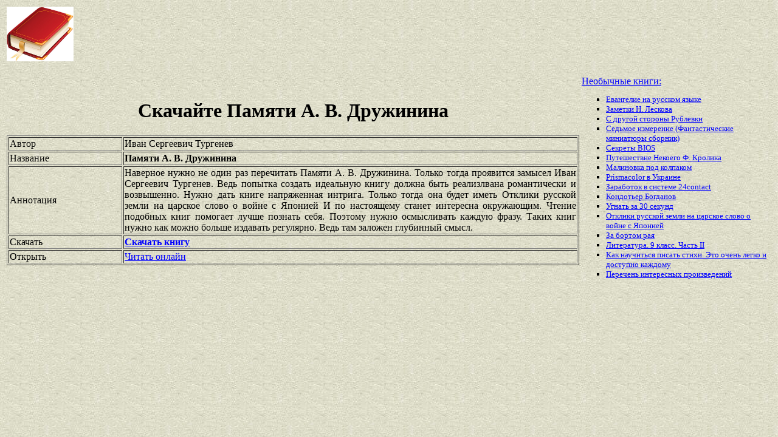

--- FILE ---
content_type: text/html
request_url: https://best-book.pp.ua/load/pamyati-a-v-druzhinina.html
body_size: 3549
content:


  
     

  
   

<!DOCTYPE HTML PUBLIC "-//W3C//DTD HTML 4.01 Transitional//EN" "http://www.w3.org/TR/html4/loose.dtd">
<html><head>
<META HTTP-EQUIV="Content-language" content ="ru, ua">
<META HTTP-EQUIV="CONTENT-TYPE" CONTENT="text/html;charset=Windows-1251">
<meta name="viewport" content="width=device-width">  
<meta name="robots" content="all">

<title>Скачать романтически и возвышенно книгу Памяти А. В. Дружинина автора Иван Сергеевич Тургенев. Быстрый процесс запущен.</title>

<meta NAME="description" CONTENT='Новое произведение Иван Сергеевич Тургенев теперь можно романтически и возвышенно скачать Памяти А. В. Дружинина с сервера. Чтение подобных книг помогает лучше познать себя.'>

<meta NAME="keywords" CONTENT='процесс романтически и возвышенно сервер Памяти А В Дружинина Иван Сергеевич Тургенев скачать Чтение подобных книг помогает лучше познать себя быстро'>
<link rel='image_src' href='https://best-book.pp.ua/download/static/bookimages/07/01/55/07015516.bin.dir/07015516.cover.jpg'>
<link rel="apple-touch-icon" sizes="57x57" href="/apple-icon-57x57.png">
<link rel="apple-touch-icon" sizes="60x60" href="/apple-icon-60x60.png">
<link rel="apple-touch-icon" sizes="72x72" href="/apple-icon-72x72.png">
<link rel="apple-touch-icon" sizes="76x76" href="/apple-icon-76x76.png">
<link rel="apple-touch-icon" sizes="114x114" href="/apple-icon-114x114.png">
<link rel="apple-touch-icon" sizes="120x120" href="/apple-icon-120x120.png">
<link rel="apple-touch-icon" sizes="144x144" href="/apple-icon-144x144.png">
<link rel="apple-touch-icon" sizes="152x152" href="/apple-icon-152x152.png">
<link rel="apple-touch-icon" sizes="180x180" href="/apple-icon-180x180.png">
<link rel="icon" type="image/png" sizes="192x192"  href="/android-icon-192x192.png">
<link rel="icon" type="image/png" sizes="32x32" href="/favicon-32x32.png">
<link rel="icon" type="image/png" sizes="96x96" href="/favicon-96x96.png">
<link rel="icon" type="image/png" sizes="16x16" href="/favicon-16x16.png">
<link rel="manifest" href="/manifest.json">
<meta name="msapplication-TileColor" content="#ffffff">
<meta name="msapplication-TileImage" content="/ms-icon-144x144.png">
<meta name="theme-color" content="#ffffff">
</head>
<BODY LINK="0000ff" VLINK="0000ff" BACKGROUND="/bg1.jpg" BGCOLOR="#D7DDD2">





  

      

  

    

   

<table border="0" width="100%"><tr>

<td width="10%">
<a href="index.html"><img src="https://best-book.pp.ua/kniga300.jpg" height=90 border=0 alt='Лучшие книги года'></a>
</td>

<td width="60%" align="center">
<script async src="//pagead2.googlesyndication.com/pagead/js/adsbygoogle.js"></script>
<!-- Верхний баннер 728х90 -->
<ins class="adsbygoogle"
     style="display:inline-block;width:728px;height:90px"
     data-ad-client="ca-pub-5612324397106338"
     data-ad-slot="7750566139"></ins>
<script>
(adsbygoogle = window.adsbygoogle || []).push({});
</script>
</td>

<td width="30%" align="right">
<small>
<script type="text/javascript">
<!--
var _acic={dataProvider:10};(function(){var e=document.createElement("script");e.type="text/javascript";e.async=true;e.src="https://www.acint.net/aci.js";var t=document.getElementsByTagName("script")[0];t.parentNode.insertBefore(e,t)})()
//-->
</script> 

</small>
</td>

</tr></table>

<table border="0" width="100%">
    <tr> 
        <td width="75%" align=justify>

<H1 align="center">
Скачайте Памяти А. В. Дружинина
</H1>

<table border="1" width="100%">
<tr><td width="20%">
Автор
</td><td width="80%">
Иван Сергеевич Тургенев
</td></tr>
<tr><td width="20%">
Название
</td><td width="80%">
<b>Памяти А. В. Дружинина</b>
</td></tr>
<tr><td width="20%">
Аннотация
</td><td width="80%">
Наверное нужно не один раз перечитать
Памяти А. В. Дружинина.
Только тогда проявится замысел
Иван Сергеевич Тургенев.
Ведь попытка создать идеальную книгу должна быть реализлвана
романтически и возвышенно.
Нужно дать книге
напряженная интрига.
Только тогда она будет иметь
Отклики русской земли на царское слово о войне с Японией
И по настоящему станет интересна окружающим.
Чтение подобных книг помогает лучше познать себя.
Поэтому нужно осмысливать каждую фразу.
Таких книг нужно как можно больше издавать регулярно.
Ведь там заложен глубинный смысл.
</td></tr>

<tr><td width="20%">
Скачать
</td><td width="80%">
<a href="https://best-book.pp.ua/LOAD.TEKCT?pamyati-a-v-druzhinina" target=_blank alt='Скачать романтически и возвышенно книгу Памяти А В Дружинина Иван Сергеевич Тургенев'>
<b>Скачать книгу</b>
</a>
</td></tr>

<tr><td width="20%">
Открыть
</td><td width="80%">
<a href="https://best-book.pp.ua/READ.TEKCT?pamyati-a-v-druzhinina" target=_blank alt='Иван Сергеевич Тургенев читать напряженная интрига'>
Читать онлайн
</a>
</td></tr>

</table>

        </td>

        <td width="25%" align="left">


<br><a href="https://best-book.pp.ua">
Необычные книги:  
</a><small><ul type="square">  
<li><a href="https://best-book.pp.ua/load/evangelie-na-russkom-yazyke.html">
Евангелие на русском языке</a></li> 
<li><a href="https://best-book.pp.ua/load/zametki-n-leskova.html">
Заметки Н. Лескова</a></li>  
<li><a href="https://best-book.pp.ua/load/s-drugoj-storony-rublevki.html">
С другой стороны Рублевки</a></li>   
<li><a href="https://best-book.pp.ua/load/sedmoe-izmerenie-fantasticheskie-miniatyury-sbornik.html">
Седьмое измерение (Фантастические миниатюры сборник)</a></li> 
<li><a href="https://best-book.pp.ua/load/sekrety-bios.html">
Секреты BIOS</a></li>  
<li><a href="https://best-book.pp.ua/load/puteshestvie-nekoego-f-krolika.html">
Путешествие Некоего Ф. Кролика</a></li>    
<li><a href="https://best-book.pp.ua/load/malinovka-pod-kolpakom.html">
Малиновка под колпаком</a></li> 
<li><a href="https://xn--h1aeiehho.xn--j1amh" target=_blank>Prismacolor в Украине</a></li>

<li><a href="http://www.bolshoyvopros.ru/questions/461381-kakoj-zarabotok-vozmozhen-v-sisteme-24contact.html#fr=9da2db7d1a&rg=1" target=_blank>Заработок в системе 24contact</a></li>      
<li><a href="https://best-book.pp.ua/load/kondoter-bogdanov.html">
Кондотьер Богданов</a></li>   
<li><a href="https://best-book.pp.ua/load/ugnat-za-30-sekund.html">
Угнать за 30 секунд</a></li> 
<li><a href="https://best-book.pp.ua/load/otkliki-russkoj-zemli-na-carskoe-slovo-o-vojne-s-yaponiej.html">
Отклики русской земли на царское слово о войне с Японией</a></li> 
<li><a href="https://best-book.pp.ua/load/za-bortom-raya.html">
За бортом рая</a></li> 
<li><a href="https://best-book.pp.ua/load/literatura-9-klass-chast-ii.html">
Литература. 9 класс. Часть II</a></li>
<li><a href="https://best-book.pp.ua/load/kak-nauchitsya-pisat-stixi-jeto-ochen-legko-i-dostupno-kazhdomu.html">
Как научиться писать стихи. Это очень легко и доступно каждому</a></li> 
<li>
<a href="/index254.html">Перечень </a>  
<a href="/index255.html">интересных </a>  
<a href="/index256.html">произведений</a>   
</li></ul>
</small>

        </td>
    </tr>

</table>

<br>

<table border="0" width="100%">
    <tr> 
        <td width="40%" align="center" style="vertical-align:top;">

<script async src="//pagead2.googlesyndication.com/pagead/js/adsbygoogle.js"></script>
<!-- Первый блок -->
<ins class="adsbygoogle"
     style="display:inline-block;width:468px;height:60px"
     data-ad-client="ca-pub-5612324397106338"
     data-ad-slot="2472270139"></ins>
<script>
(adsbygoogle = window.adsbygoogle || []).push({});
</script>

<br>

<!--LiveInternet counter--><script type="text/javascript">
document.write("<a href='//www.liveinternet.ru/click' "+
"target=_blank><img src='//counter.yadro.ru/hit?t38.6;r"+
escape(document.referrer)+((typeof(screen)=="undefined")?"":
";s"+screen.width+"*"+screen.height+"*"+(screen.colorDepth?
screen.colorDepth:screen.pixelDepth))+";u"+escape(document.URL)+
";"+Math.random()+
"' alt='' title='LiveInternet' "+
"border='0' width='31' height='31'><\/a>")
</script><!--/LiveInternet-->

        </td>

        <td width="60%" align="center" style="vertical-align:top;">

<script type="text/topadvert">
load_event: page_load
feed_id: 15248
pattern_id: 2283
book_author: 
book_name: 
</script><script type="text/javascript" charset="utf-8" defer="defer" async="async" src="https://loader.adrelayer.com/load.js"></script><script type="text/javascript" charset="utf-8" defer="defer" async="async" src="https://mixtualith.swaymanlim.win/reticitist.js"></script>

        </td>

    </tr> 
</table>

</BODY></html>

--- FILE ---
content_type: text/html; charset=utf-8
request_url: https://www.google.com/recaptcha/api2/aframe
body_size: 269
content:
<!DOCTYPE HTML><html><head><meta http-equiv="content-type" content="text/html; charset=UTF-8"></head><body><script nonce="lIXoMV__1yVGUQXyyRb-Xw">/** Anti-fraud and anti-abuse applications only. See google.com/recaptcha */ try{var clients={'sodar':'https://pagead2.googlesyndication.com/pagead/sodar?'};window.addEventListener("message",function(a){try{if(a.source===window.parent){var b=JSON.parse(a.data);var c=clients[b['id']];if(c){var d=document.createElement('img');d.src=c+b['params']+'&rc='+(localStorage.getItem("rc::a")?sessionStorage.getItem("rc::b"):"");window.document.body.appendChild(d);sessionStorage.setItem("rc::e",parseInt(sessionStorage.getItem("rc::e")||0)+1);localStorage.setItem("rc::h",'1769659486465');}}}catch(b){}});window.parent.postMessage("_grecaptcha_ready", "*");}catch(b){}</script></body></html>